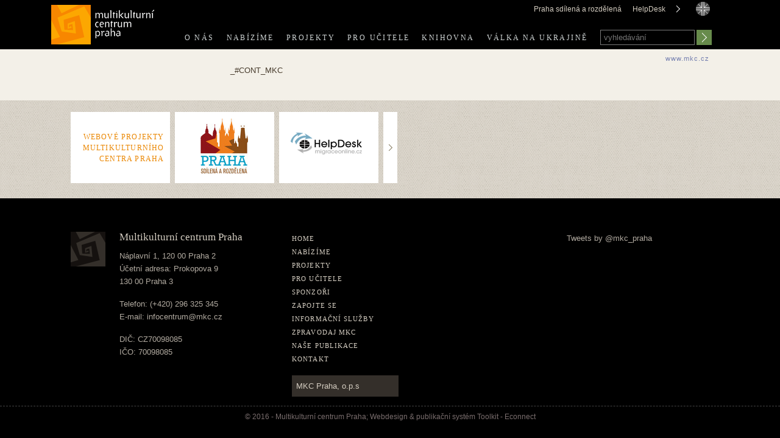

--- FILE ---
content_type: text/html; charset=utf-8
request_url: https://mkc.cz/cz/temata/novy-zakon-o-obcanstvi
body_size: 2316
content:
<!doctype html>
<html lang="cs">
<head>
  <meta http-equiv="Content-Type" content="text/html; charset=utf-8">
  <meta name="viewport" content="width=device-width, initial-scale=1.0">
  <title>Nový zákon o občanství : Migrace Online</title>
  <link href="/mkc.css" rel="stylesheet" type="text/css">
  <link rel="shortcut icon" href="/favicon.ico">
<link href="https://fonts.googleapis.com/css?family=Open+Sans:300,400,600&subset=latin-ext" rel="stylesheet">

  <script type="text/javascript" src="https://webservis.ecn.cz/js/lytebox.js"></script>
  <script type="text/javascript" src="https://ajax.googleapis.com/ajax/libs/jquery/1.12.4/jquery.min.js"></script>
  <script type="text/javascript" src="/aaa/javascript/aajslib-jquery.php"></script>

  <meta name="keywords" content="MKC, multikulturní centrum">
  <meta name="description" content="MKC">
</head>

<body class="temata cz">
<div id="fb-root"></div>
<script>(function(d, s, id) {
  var js, fjs = d.getElementsByTagName(s)[0];
  if (d.getElementById(id)) return;
  js = d.createElement(s); js.id = id;
  js.src = "//connect.facebook.net/cs_CZ/sdk.js#xfbml=1&version=v2.5";
  fjs.parentNode.insertBefore(js, fjs);
}(document, 'script', 'facebook-jssdk'));</script>

  <div class="webswitch">
   <div class=container><!-- 3618 --><ul class="foot-menu"><li><a href="http://praha.mkc.cz/">Praha sdílená a rozdělená</a></li><li><a href="http://helpdesk.migraceonline.cz/">HelpDesk</a></li></ul><!-- /3618, 0.0031590461730957, 26-01-25 04:38:05 -->
<a href="/cz/informacni-sluzby/web" class="more">&nbsp;</a><div class="lang"><a href="/en/about" class="en">english</a></div></div>
  </div>
 
  <header>
    <h1 id="click-home" onClick="document.location='/cz/'">Multikulturní centrum Praha</h1>  
    
    <form action="https://www.google.cz/search" class="search">
      <input type="text" name="as_q" id="textfield" value="" placeholder="vyhledávání">
      <input type="hidden" name="as_sitesearch" value="mkc.cz">
      <input type="submit" name="button" id="button" value="">
    </form>

    <nav class="topmenu"><div class="mobmenu noscreen" onclick="$('.tm').toggleClass('unpack')">	&equiv; Menu</div>
      <div class="tm">
      <!-- 3599 --><ul>
  <li id="menu-9e0dd43349e3668505fc0f8ba79417ec"  ><a href="https://mkc.cz/cz/o-nas">O nás</a></li>
  <li id="menu-322fb07f42899c47a85636d76bf56f67"  ><a href="https://mkc.cz/cz/nabizime">Nabízíme</a></li>
  <li id="menu-a72826f1a06c453b8a7c1c2d81bd4ba6"  ><a href="https://mkc.cz/cz/projekty">Projekty</a></li>
  <li id="menu-22ed71b67d4f3edaa6fdee0691438faf"  ><a href="https://mkc.cz/cz/pro-ucitele">Pro učitele</a></li>
  <li id="menu-4732d179a9d9dd64e7a4090d232b3bb3"  ><a href="https://mkc.cz/cz/knihovna">Knihovna</a></li>
  <li id="menu-6e93f131cb15381ea9861de2082f583d"  ><a href="https://mkc.cz/cz/valka-na-ukrajine">Válka na Ukrajině</a></li>
</ul>
<!-- /3599, 0.0046951770782471, 26-01-25 04:38:05 --> 

      </div> 
    </nav>

  </header>

  <section>
    <div class="container main">
      <nav class="leftmenu">
      </nav>
      <div id="drobeckova"><a href="/cz/">www.mkc.cz</a></div>
    <section class="text-box">

         _#CONT_MKC

   </section>
 </div>

<!-- 3608 --><div class="container web">
  <section class="text-box">
   <h1>Webové projekty Multikulturního centra Praha</h1><article><a href="http://praha.mkc.cz/"><img src="/aaa/img.php?src=/img_upload/5191df6c4ee7c0d9b9d72decce078073/praha-logo-na-web.jpg&amp;w=138&amp;h=90" alt="Praha sdílená a rozdělená"></a></article><article><a href="http://helpdesk.migraceonline.cz/"><img src="/aaa/img.php?src=/img_upload/5191df6c4ee7c0d9b9d72decce078073/logo-helpdesk.png&amp;w=138&amp;h=90" alt="HelpDesk"></a></article> <article onclick="document.location='/cz/informacni-sluzby/web'">..</article>
</section>
</div><!-- /3608, 0.0013952255249023, 26-01-25 04:38:05 -->

</section>

<footer>
 <section class="about">
   <h1>Multikulturní centrum Praha</h1>
     <p>Náplavní 1, 120 00 Praha 2
     <br>Účetní adresa: Prokopova 9
     <br>130 00 Praha 3 </p>

     <p>Telefon: (+420) 296 325 345 
     <br>E-mail: <a href="mailto:infocentrum@mkc.cz">infocentrum@mkc.cz</a></p>

     <p>DIČ: CZ70098085
     <br>IČO: 70098085</p>
 </section>

 <section class="foot-menu">
  <!-- 3599 --><ul>
  <li id="menu-4a5c5acca2b035fb58c7607ed8b19330"  ><a href="https://mkc.cz/cz/home">home</a></li>
  <li id="menu-322fb07f42899c47a85636d76bf56f67"  ><a href="https://mkc.cz/cz/nabizime">Nabízíme</a></li>
  <li id="menu-a72826f1a06c453b8a7c1c2d81bd4ba6"  ><a href="https://mkc.cz/cz/projekty">Projekty</a></li>
  <li id="menu-22ed71b67d4f3edaa6fdee0691438faf"  ><a href="https://mkc.cz/cz/pro-ucitele">Pro učitele</a></li>
  <li id="menu-4e02852425af9e6c1ed7aa15476c8bf9"  ><a href="https://mkc.cz/cz/o-nas/sponzori">Sponzoři</a></li>
  <li id="menu-e81c59b795ed9e3e9b425190ef7543fc"  ><a href="https://mkc.cz/cz/o-nas/zapojte-se">Zapojte se</a></li>
  <li id="menu-05ac6c756d2dc074aaa1163b014f6b3a"  ><a href="https://mkc.cz/cz/informacni-sluzby">Informační služby</a></li>
  <li id="menu-8bd172366cf631e84291dc1eb7a93d21"  ><a href="https://mkc.cz/cz/informacni-sluzby/zpravodaj-mkc">Zpravodaj MKC</a></li>
  <li id="menu-3445099303210a9d150b304e84f5d7cf"  ><a href="https://mkc.cz/cz/informacni-sluzby/publikace">Naše publikace</a></li>
  <li id="menu-d61c3ad0ce31889bec3820c9f50a0a1f"  ><a href="/cz/o-nas/kontakt">Kontakt</a></li>
</ul>
<!-- /3599, 0.0050299167633057, 26-01-25 04:38:05 -->  
  <div class="ops"><a href="/cz/mkc-praha-o-p-s">MKC Praha, o.p.s</a></div>
 </section>

 <section class="fb">
<div class="fb-page" data-href="https://www.facebook.com/MKCPraha" data-tabs="timeline" data-width="234" data-height="250" data-small-header="true" data-adapt-container-width="true" data-hide-cover="true" data-show-facepile="true"><div class="fb-xfbml-parse-ignore"><blockquote cite="https://www.facebook.com/MKCPraha"><a href="https://www.facebook.com/MKCPraha">Multikulturní centrum Praha (MKC Praha)</a></blockquote></div></div>
 </section>
  
 <section class="tw">
<a class="twitter-timeline" href="https://twitter.com/mkc_praha" data-widget-id="690179848636121088">Tweets by @mkc_praha</a>
<script>!function(d,s,id){ var js,fjs=d.getElementsByTagName(s)[0],p=/^http:/.test(d.location)?'http':'https';if(!d.getElementById(id)){ js=d.createElement(s);js.id=id;js.src=p+"://platform.twitter.com/widgets.js";fjs.parentNode.insertBefore(js,fjs);}}(document,"script","twitter-wjs");</script>
</section>
</footer>
 <div class="copy">
  &copy; 2016 - Multikulturní centrum Praha; <a href="http://webdesign.ecn.cz" title="webdesign, tvorba www stránek">Webdesign</a> &amp; <a href="http://publikacni-system.ecn.cz/" title="redakční­ a publikační­ systém TOOLKIT">publikační­ systém Toolkit</a> - <a href="http://econnect.ecn.cz/">Econnect</a>
 </div>

</body>
</html>

--- FILE ---
content_type: text/css
request_url: https://mkc.cz/mkc.css
body_size: 9623
content:
/*definice fontu*/
body, input, select, textarea, h1, h2, h3, small {
	font-family: Arial, Helvetica, sans-serif;
}
h5, div.tema {
    font-family: "open sans", Helvtica, sans-serif;
}
nav, h1, h2, h3, .fulltext h4, .date, .topic, .author, .fullinfo, .more, input[type=button], .button, .foot-menu ul {
    font-family: Georgia, "Times New Roman", Times, serif;
}
#paticka {
    font-family: Verdana, Helvetica, sans-serif;
}
/* tagy vseobecne*/
body {
    font-size: 75%;
    color: #483C2D;
    margin: 0;
    padding: 0;
    text-align: center;
    background: #000;
    line-height: 1.3;
}
header, .container, .home .prefooter .text-box, .container.web .text-box, footer {
	padding: 0;
	margin: 0 auto;
	width: 1049px;
	min-height: 52px;
	position: relative;
	display: table;
}
body > section {
	width: 100%;
	background-color: #F3F0E8;
}
figure {
    margin: 0;
}
figure img {
    max-width: 100%;
}
td {
    vertical-align: top;
}
a {
	text-decoration: none;
	color: #737EAF;
}
a:hover {
	text-decoration: underline;
}
a img {
    border: none;
}
form {
    margin:0;
    padding:0;
}
h1 {
	padding: 0 0 6px;
	margin: 11px 0 2.3em;
	color: #EA8600;
	font-weight: 100;
	font-size: 12px;
	line-height: 1.1;
	text-transform: uppercase;
	letter-spacing: 0.2em;
	border-bottom: solid 1px #FCA701;
}
h2 {
	padding: 0;
	margin: 1.5em 0 1em;
	color: #EA8600;
	font-weight: normal;
	font-size: 1.55em;
	line-height: 1.1;
}
h3 {
	padding: 0;
	margin: 1.5em 0 0.7em 0;
	color: #000000;
	font-weight: normal;
	font-size: 1.35em;
	line-height: 1.1;
}
h3 strong, h2 strong, h4 strong {
	font-weight: normal;
}
h4 {
    padding: 0;
    margin: 1.1em 0 0.3em 0;
    font-size: 1em;
}
h5 {
    padding: 0;
    margin: 0 0 0.5em 0;
    font-size: 0.9em;
    text-transform: uppercase;
    color:#000000;
	font-weight: normal;
	letter-spacing: 1px;
}
h6 {
    padding: 0;
    margin: 0;
    font-size: 0.8em;
    text-transform: uppercase;
}
p {
	padding: 0;
	margin: 0 0 1.2em 0;
}
small {
	font-size: 0.9em;
}
hr {
    height: 1px;
    border: 0;
    border-bottom: solid 1px #d4d4d4;
    margin: 1.5em 0;
}
font[size] {
    /*color: #D88500 !important;*/
    color: inherit !important;
    font-size: 1.15em;
    display: block;
    width: 40%;
    float: right;
    margin: 0 0 4% 4%;
    padding-left: 1em;
    border-left: 6px solid #FCA701;
}
input, select, textarea {
	font-size: 1em;
	color: #2a2a2a;
	border: 1px solid #CCCCCC;
	color: #4A4A4A;
}
input:not([type]), input[type="email"], input[type="number"], input[type="password"], input[type="tel" i], input[type="url"], input[type="text"] {
    padding: 0px 5px 0px 5px;
    color: #8E8B82;
    font-size: 13px;
    height: 23px;
    vertical-align: middle;
}
input[type=button], input[type=submit], .button {
	background: #F88700;
	border-radius: 5px;
	color: white;
	padding: 11px 21px 10px;
	font-size: 12px;
	letter-spacing: 0.1em;
	margin: 1em 0;
	display: inline-block;
	text-transform: uppercase;
	border: none;
}
.button img {
	vertical-align: bottom;
}
input[type=button]:hover, input[type=submit]:hover, .button:hover {
	background: #678B4B;
	color: white;
	text-decoration: none;
}
.button a {
	color: white !important;
}
.button a:hover {
	color: white !important;
	text-decoration: none;
}
.button i {
	color: #C2E8E2;
	font-size: 11px;
	margin-left: 5px;
}
label {
    color: #989898;
}
div.cleaner {
    clear: left;
    color: #FFFFFF;
    height: 10px;
    font-size: 3px;
}
*[onclick]:hover {
	cursor: pointer;
}
.more {
    background: url(/img/ico-more.png) no-repeat right center;
    padding-right: 10px;
    color: #847D7A;
    font-size: 10px;
    letter-spacing: 1px;
    line-height: 1.6;
    white-space: nowrap;
}
.more.big {
    color: #F18401;
    background-image: url(/img/ico-more-orange.png);
}
.noscreen {
    display: none;
}
/* hlavicka*/
#click-home {
	position: absolute;
	width: 171px;
	height: 73px;
	cursor: pointer;
	top: -29px;
	left: -32px;
	background: url(/img/mkc-logo-invert.png) no-repeat left 8px;
	z-index: 1;
	font-size: 0 !important;
	color: black;
	margin: 0;
	padding: 0;
	border: none;
}
.webswitch {
	text-align: right;
	height: 24px;
	line-height: 1.7;
	overflow: hidden;
	padding-top: 5px;
}
.webswitch ul {
    margin: 0 73px 0 150px;
    padding: 0;
}
.webswitch li {
    margin: 0;
    padding: 0;
    display: inline-block;
}
.webswitch a {
	color: #D5D3D3;
	margin-left: 18px;
}
.webswitch a:hover {
	color: #FFFFFF;
}
.webswitch .more {
    position: absolute;
    background: url(/img/ico-more-white.png) no-repeat center;
    right: 40px;
    top: 1px;
    width: 15px;
    height: 17px;
}
.webswitch .more:hover {
    background-color: #3F3F3F;
}
.lang {
	width: 23px;
	position: absolute;
	top: -2px;
	right: 0;
}
.lang a {
	color: #000;
	padding-top: 23px;
	margin: 0;
	border: none;
	display: block;
	font-size: 9px;
}
.lang a.en {
	background: url(/img/lang-en-mono.png) no-repeat;
}
.lang a.en:hover {
	background-image: url(/img/lang-en-color.png);
}
.lang a.cz {
	background: url(/img/lang-cz-mono.png) no-repeat;
}
.lang a.cz:hover {
	background-image: url(/img/lang-cz-mono.png);
}

header a:hover, .webswitch a:hover {
	text-decoration: none;
}
/* vyhledavani */
.search {
    padding: 0;
    margin: 20px 0 0;
    float: right;
    width: 180px;
	white-space: nowrap; 
}
.search input[type=text] {
	border: 1px solid #7a7a7a;
	padding: 0px 5px 0px 5px;
	color: #8E8B82;
	font-size: 13px;
	background-color: #000000;
	height: 23px;
	vertical-align: middle;
	width: 143px;
}
.search input[type=submit], input.butt-small {
	border: none;
	cursor: pointer;
	background: #678B4B url(/img/ico-search.png) no-repeat center;
	border-radius: 0;
	margin: 0;
	height: 25px;
	padding: 0;
	width: 25px;
	vertical-align: middle;
	color: rgba(0, 0, 0, 0);
}
.search input[type=button]:hover {
	border: 1px solid #CCCCCC;
}
/* menu */
nav {
	float: right;
}
.topmenu ul {
	margin: 26px 0 0 0;
	padding: 0;
	list-style-type: none;
	text-transform: uppercase;
	letter-spacing: 0.2em;
}
.topmenu li {
	margin: 0;
	padding: 0;
	display: inline;
}
.topmenu li a {
	display: block;
	float: left;
	padding: 0 0 5px;
	margin: 0 20px 0 0;
	text-decoration: none;
	color: #CED3D3;
	text-align: center;
	border-bottom: 6px solid rgba(0, 0, 0, 0);
}
.topmenu a:hover {
   border-bottom-color: #4A4A4A;
}
.topmenu li.active a, 
.topmenu li.active a:hover  {
	border-color: #FCA701;
}
.home .topmenu li a[href $="/home"] {
    display: none;
}
/* otvirak */
.opener {
    background-color: #887a67;
    /* min-height: 494px; */
    text-align: left;
    background-image: none !important;
}
.opener h3, .opener h3 a {
    color: white;
}
.opener .abstract {
    color: #150C0C;
}
.opener .date, .opener .topic, .opener .author, .opener .source, .opener .topic a, .opener .author a {
    color: #331010;
}
.mainarticle {
    background-color: #678B4B;
    width: 48.25%;
    padding-bottom: 1.7em;
    position: relative;
}
.mainarticle .abstract {
    padding: 1em 1em 0;
    height: 106px;
    overflow: hidden;
}
.mainarticle:hover {
    background-color: #F88700;
}
.mainarticle h3 {
    font-size: 2em;
}
.opener .container {
    display: flex;
}
.opener .boxmain {
    width: 48.73%;
    margin-left: 3.05%;
}
.boxmain h1 {
    border-bottom: 1px #000 dashed;
    text-align: right;
    text-transform: uppercase;
    font-size: 1em;
    letter-spacing: 0.2em;
    margin: 0.3em 0 15px;
    padding: 0;
}
.boxmain h1 a {
    color: #CED3D3;
    display: inline-block;
    padding: 0.75em 2.1em 0.5em;
    background-color: black;
    margin-bottom: -1px;
}
.boxmain h1 a:hover {
    text-decoration: none;
    opacity: 0.7;
}
ul.rot-switcher {
    margin: 0;
    padding: 0;
    font-size: 0;
    z-index: 3;
    position: absolute;
    right: 0;
    top: 73%;
}
ul.rot-switcher li  {
    display: inline-block;
    background-color: #BBB097;
    width: 13px;
    height: 13px;
    margin: 0 6px;
    transform: rotate(-30deg);
}
ul.rot-switcher li.active  {
    background-color: #F88700;
}
ul.rot-switcher li:hover  {
    background-color: #fff;
}
/* calendar*/
.dtbl {
    display: table-cell;
    width: 46px;
}
div.dateblock {
	color: #000;
	text-align: center;
	font-weight: 700;
	font-size: 10px;
	padding: 3px 0 1px;
	background: #F88700;
}
article:hover .dateblock {
	background-color: #000000;
	color: white;
}
.mainbox article:hover h3, .opener h3 a:hover {
	color: #000000;
	text-decoration: none;
}
div.dateblock small {
	font-size: 9px;
}
div.dateblock span {
	display: block;
	margin: -2px 0;
	font-size: 2.5em;
	letter-spacing: -1px;
	color: white;
	font-weight: 300;
	line-height: 1;
}
.events .abstract {
	line-height: 1.3;
	display: table-cell;
	vertical-align: middle;
}
.events h3, .events p {
    margin: 0 0 0.2em 15px;
}
.events article {
    display: table;
    width: 100%;
    margin-bottom: 15px;
}
.datefull {
    color: #fff;
    font-size: 1.3em;
    background-color: #000;
    display: inline-block;
    padding: 0 3em 0 1.5em;
}
/* home news */
.opener .news.mainbox {
    margin-top: -10px;
}
.news h3 {
    margin: 1em 0 0.1em 0;
}
/* home */
body.home > section {
	background-image: url(/img/bg-body.png);
}
/* home - 3 sloupce*/
body.home section.text-box {
    float: none;
    width: 100%;
    text-align: center;
}
body.home .main .text-box, .home .prefooter .text-box {
    display: flex;
	width: 1049px;
}
section.home-col {
    width: 31.55%;
    float: left;
    background-color: white;
    margin: 7px 0.9%;
    position: relative;
    font-size: 12px;
    line-height: 1.3;
	padding-bottom: 2em;
}
section.home-col .mainbox {
	float: none;
	width: 100%;
}
section > section.home-col:first-child {
    margin: 7px 1.8% 7px 0;
}
section > section.home-col:last-child {
    margin: 7px 0 7px 1.8%;
}
section.home-col h1 {
    margin: 2em 0;
}
/*new*/ .main section.home-col h1, section.home-col h2 {
    margin: 0 0 2em 0;
    padding: 2em 0 1em;
    background-color: #000000;
    color: white;
    border: none;
}
section.home-col h2 {
    padding: 0.8em 0 0.5em;
    margin-top: 2em;
    font-weight: 100;
    font-size: 12px;
    line-height: 1.1;
    text-transform: uppercase;
    letter-spacing: 0.2em;
}
h1 + article, h1 + section > article:first-child, h2 + article {
    border-top: none !important;
}
section.home-col article {
    margin: 0 2em 1.5em;
    text-align: left;
    border-top: solid 1px #DCDCDC;
}
 .artc-big, section.home-col .artc-big {
    border: none;
    color: #887A67;
    font-size: 1.15em;
    text-align: center;
}
section.home-col h3 {
    margin: 1em 0 0.5em;
    color: #737EAF;
}
section.home-col .zmigrace h2 {
    background-color: #CAC5BF;
    line-height: 0.5;
    padding: 0;
    border: none;
    letter-spacing: 0.2em;
    margin: 2em 0;
}
section.home-col .zmigrace h2 a {
    background-color: #fff;
    padding: 0 3px;
    font-size: 10px;
    color: #84795C;
}
section.home-col .zmigrace article {
    margin: 0 2em 0;
}
section.home-col .zmigrace h3 {
    margin-top: 0.5em;
    font-size: 1.5em;
}
.zmigrace{
    font-size: 0.8em;
}
section.home-col .button {
    bottom: -26px;
    position: absolute;
    left: 30%;
}
/*---------submenu---------*/
.leftmenu {
	width: 23%;
	padding-top: 28px;
	float: left;
	margin-left: -32px;
}
.leftmenu ul{
	list-style-type: none;
	margin: 0 0 25px 0;
	padding: 0;
	font-size: 1em;
}
.leftmenu li {
	padding: 0;
	margin: 0;
}
.leftmenu li a {
	color: #737EAF;
	border-bottom: 1px solid #D2D2D2;
	padding: 0.6em 0 0.5em 0;
	margin: 0;
	display: block;
	text-transform: uppercase;
	font-size: 1em;
	letter-spacing: 0.2em;
}
.leftmenu li li a {
	text-transform: none;
	font-size: 1em;
	letter-spacing: normal;
	font-family: Arial;
}
.leftmenu li a:hover, .leftmenu li.inpath.active a {
	color: #333333;
	text-decoration: none;
}
.leftmenu li.inpath.active li a {
	color: #737EAF;
}
.leftmenu ul ul ul {
	display: none;
}
/*---------drobeckova navigace---------*/
#drobeckova {
    padding: 0;
    padding: 8px 0 4px 0;
    text-align: right;
    font-size: 11px;
    letter-spacing: 0.1em;
}
#layout #drobeckova a {
    color: #887F7B;
    text-decoration: none;
    border-bottom: none;
}
#layout #drobeckova a:hover {
    color: #404040;
}
/*---------hlavni prostor---------*/
section.text-box {
    text-align: left;
    float: right;
    width: 75%;
    padding-bottom: 3em;
    font-size: 1.1em;
    line-height: 1.4;
}
blockquote, .fulltext .abstract  {
    border-left: solid 6px #FCA701;
    margin: 1em 0 2em;
    padding: 0 1em;
    font-size: 1.2em;
}
.fulltext .abstract  {
    font-size: 1.2em;
}
.itemlist article:hover h3 {
    color: #036b96;
}
article h3 {
	margin: 0 0 0.5em;
	font-size: 18px;
}
.articlinfo {
    line-height: 1.2em;
    margin-top: 5px;
}
.date {
	color: #84795C;
	letter-spacing: 0.1em;
}
.topic:before, .author:before, .source:before, .fullinfo.event i:after, blockquote em:after  {
	content: "  / ";
	font-family: 'Sigmar One', cursive;
	color: #BBB2A7;
	font-size: 1.2em;
	vertical-align: middle;
}
.topic, .author, .source {
    color: #84795C;
    text-transform: uppercase;
    font-size: 0.85em;
    letter-spacing: 1px;
    margin-right: 3px;
}
.source {
    margin-left: 5px
}
.topic a, .author a {
    color: #84795C;
}
article:hover .more, a.more:hover {
    color: #678B4B;
    background-image: url(img/ico-more-green.png);
    text-decoration: none;
}
.box {
    margin-right: -43%;
    width: 33%;
    padding: 0 2%;
    background-color: rgba(209, 204, 192, 0.37);
    float: right;
}
.main .text-box table {
    border-collapse: collapse;
    border: none;
}
.main .text-box table td, .main .text-box table th {
    border: none;
    padding: 0 2em 0.5em 0;
}
.main .text-box table[style] {
    border-collapse: collapse;
    border-color: #d4d4d4;
}
.main .text-box table[style] th {
    background-color: rgb(228, 224, 214);
    padding: 5px;
    border: 1px solid rgb(197, 194, 187);
}
.main .text-box table[style] td {
    border-color: #cfcfcf;
    border: 1px solid #d4d4d4;
    padding: 5px
}
/* item list - bud dlazdice*/
.itemlist {
    margin-left: -4%;
}
.itemlist article {
    width: 29.3%;
    float: left;
    margin-bottom: 4%;
    margin-left: 4%;
    border-top: solid 6px #BBB2A7;
    font-size: 12px;
    line-height: 1.3;
}
.itemlist article:nth-child(3n+1) {
    clear: left;
}
.itemlist h3 {
    margin: 1em 0 0.5em 0;
}
article .abstract h3+p {
    display: inline;
}
.itemlist article:nth-child(1), .itemlist article:nth-child(2), .itemlist article:nth-child(3) {
    border:none;
}
h2 + .itemlist article:nth-child(1), h2 + .itemlist article:nth-child(2), h2 + .itemlist article:nth-child(3) {
    border-top: solid 6px #BBB2A7;
}
.webs.itemlist figure {
    background-color: #FFF;
    text-align: center;
    padding: 17px 0;
    height: 94px;
    display: table-cell;
    vertical-align: middle;
    width: 239px;
}
.webs.itemlist .abstract {
    margin: 1em;
}
/* item list - nebo vypis bezny
.itemlist img {
    float: left;
    margin: 0 20px 20px 0;
}
.itemlist article {
    clear: left;
}*/
/* pravy sloupec */
.right-sloupec {
    float: left;
    width: 240px;
    margin-left: 20px;
    margin-top: 30px;
}
.right-sloupec img  {
    width: 230px;
    padding: 4px;
    border: solid 1px #D4D2D1;
    margin-bottom: 27px;
}
/* fulltext */
.fullinfo {
    border-top: solid 1px #D2D2D2;
    border-bottom: solid 1px #D2D2D2;
    margin: 2px 0 0 0;
    padding: 6px 0 5px;
    min-height: 18px;
	font-size: 12px;
}
.fulltext h2 {
    text-transform: none;
    font-size: 1.45em;
    letter-spacing: normal;
    margin-top: 2em;
}
.fulltext h3 {
    font-size: 1.35em;
}
.fulltext h4 {
    font-size: 1.25em;
    font-weight: normal;
}
.fulltext a {
	word-break: break-word;
}
h3 strong[style^="color"], h3[style^="color"], h2 strong[style^="color"], h2[style^="color"] {
    color: #DD6200 !important;
}
.fullinfo.prehled {
    border-top: none;
    margin-top: -2em;
    margin-bottom: 2em;
    padding-top: 11px;
}
.fullinfo i, blockquote em {
    color: #9A9898;
    font-family: arial;
    text-transform: none;
    font-size: 10px;
    letter-spacing: 1px;
}
.fullinfo.event i {
    display: inline-block;
    width: 75px;
    letter-spacing: 0.1em;
    white-space: normal;
    margin-right: 5px;
}
blockquote em {
    font-size: 12px;
}
i.zmenit {
    background: #000 url(/img/ico-down-white.png) no-repeat center;
    display: inline-block;
    width: 15px;
    height: 15px;
    vertical-align: text-bottom;
    border-radius: 8px;
    margin-left: 5px;
}
i.zmenit.minus {
    transform: rotate(180deg);
}
.fullinfo.event {
    margin-top: 3em;
}
.fullinfo.event div {
    margin: 1em 0;
}
.filter {
    column-count: 3;
    column-width: 15em;
    column-gap: 1.4em;
    -moz-column-count: 3;
    -moz-column-width: 15em;
    -moz-column-gap: 1.4em;
    -webkit-column-count: 3;
    -webkit-column-gap: 1.4em;
    font-family: arial;
    margin: 0.5em 2em 2em;
}
.filter a {
    display: inline-block;
    margin-top: 5px;
    color: #84795C;
    line-height: 1;
}
.fulltext {
    margin-right: 30%;
    margin-bottom: 5em;
}
.fulltext h1 {
    font-size: 1.7em;
    border: none;
    text-transform: none;
    letter-spacing: normal;
    color: #483C2D;
    margin: 0.9em 0 0.7em 0;
    font-family: arial;
}
.fulltext img[width] {
    max-width: 100%;
    height: auto;
}
.fulltext figure {
    margin-bottom: 30px;
}
.authorinfo {
    font-style: italic;
    border-left: solid 6px #FCA701;
    margin: 1em 0 2em;
    padding: 0 1em;
}
hr+h2, hr+h3 {
     margin-top: 1.5em !important;
}
.fulltext img[src^="/img/"], .fltxt img {
    /* display: none; */
    max-width: 100%;
}
.fltxt a[rel] {
    display: inline-block;
}
.fulltext img[style="float:left"], .fulltext img[style="float:left;"] {
    margin: 0 20px 20px 0;
}
.fulltext img[style="float:right"], .fulltext img[style="float:right;"] {
    margin: 0 0 20px 20px;
}
/*
div.priloha {
    margin: 2em 0;
    color: #666666;
    border-top: solid 1px #E7E6E4;
    border-bottom: solid 1px #E7E6E4;
    padding: 1.2em 0;
}
div.priloha strong  {
    color: #2A2A2A;
    text-transform: uppercase;
    font-size: 0.8em;
    letter-spacing: 0.1em;
    display: inline-block;
    width: 80px;
}
div.priloha blockquote  {
    margin: 0 0 0 80px;
}
a.pub-img {
    display: block;
    width: 240px;
    height: 350px;
    float: left;
}
.fulltext-text {
    clear: both;
	font-size: 1.1em;
}
.fulltext-text.pub-abstr {
    clear: none;
}
#main div.fulltext div.foto-obal a {
    border: none;
}
span.span-button {
    font-size: 11px;
    background: url(/img/li-ico.gif) no-repeat left 9px;
    padding: 3px 12px;
    display: inline-block;
}
span.span-button a {
    font-size: 1.2em;
    padding-right: 3px;
    font-weight: bold;
}
hr.cleaner {
    clear: left;
	padding-top: 15px;
}*/
/* pager */
.pager {
    clear: both;
}
.pager a,.pager span.active  {
    background-color: #FFF;
    padding: 1px 7px;
    margin: 0 1px;
    color: #646464;
    font-size: 1.2em;
    text-decoration: none;
    border: solid 1px #D7D7D6;
    display: inline-block;
}
.pager span.active {
    background-color: #678B4B;
    color: #FFF;
    border-color: transparent;
}
.pager a:hover {
    background-color: #E7E6E4;
    color: #646464 !important;
}
.pager .delimiter {
    display: none;
}
/*---------fotogalerie---------*/
#main div.fotogalerie {
	clear: left;
	margin-top: 2.5em;
	margin-left: -14px;
}
#main div.fulltext .fotogalerie img {
    margin: 0;
    padding: 0;
    border: none;
	float: none;
}
#main div.fotogalerie .foto-obal {
	display: table;
	float: left;   
	width: 226px;
	height: 226px;	
    padding: 0;    
	margin: 0 0 14px 14px;    
	background-color: #F6F6F6;
	border: solid 1px #E7E6E4;
}
#main div.fotogalerie .foto-obal:hover {  
	background-color: #E7E6E4;
}
#main div.fotogalerie a {
	border: none;
	overflow: hidden;
	display: table-cell;
	text-align: center;
	vertical-align: middle;	
}
/* zapati */
.prefooter, .web {
    width: 100%;
    background-image: url(/img/bg-zapati.png);
    padding-top: 15px;
}
.prefooter .home-col {
    background-color: #FFF;
    border: solid 1px white;
    box-sizing: border-box;
}
.prefooter section.home-col article {
	text-align: center;
	border: none;
}
.prefooter .home-col h1, .prefooter h1, .web h1 {
	border: none;
	/* font-size: 17px; */
	letter-spacing: 0.1em;
	/* color: #DA7802; */
	margin: 1.5em;
	padding: 0;
}
.prefooter .more {
    text-transform: uppercase;
    font-style: normal;
    /* color: #DA7802; */
    white-space: pre-wrap;
}
.web {
    padding-bottom: 21px;
}
.web .text-box {
    display: flex !important;
    float: none;
    margin: 0 auto;
    padding-bottom: 0;
    flex-wrap: wrap;
}
.web h1 {
    width: 145px;
    text-align: right;
    background: white;
    margin: 4px 4px 4px 0;
    padding: 32px 9px 0;
    line-height: 1.5;
}
.web article {
    margin: 4px !important;
    padding: 11px 9px;
    display: inline-block;
    background-color: white;
    width: 145px;
    text-align: center;
    color: white;
}
.web article:last-child {
    width: 5px;

    margin-right: 0 !important;
    background: #fff url(/img/ico-more.png) no-repeat center;
}
.web article a {
    display: table-cell;
    vertical-align: middle;
    width: 144px;
    height: 90px;
}
.web article:hover, .prefooter .home-col:hover {
	box-shadow: 0 0 3px #8A8070;
}
/*-------------paticka----------*/
footer {
    display: flex;
    flex-direction: row;
    flex-wrap: wrap-reverse;
    -webkit-flex-wrap: wrap;
    -webkit-flex-direction: row;
    justify-content: center;
    color: #B1AAA0;
    line-height: 1.6;
    margin-top: 3em;
    font-size: 1.1em;
}
footer a {
    color: #B1AAA0;
}
footer h1 {
    color: #D4CDC1;
    border: none;
    text-transform: none;

    letter-spacing: normal;
    font-size: 17px;
    margin: 0 0 0.7em;
    padding: 0;
}
footer section {
    display: inline-block;
    overflow: hidden;
    margin: 15px 0 15px 15px;
    width: 234px;
    text-align: left;
}
footer section:first-child, footer section.copy {
	margin-left: 0;
}
.foot-menu ul {
    margin: 0;
    padding: 0;
    list-style-type: none;
    text-transform: uppercase;
    font-size: 11px;
    letter-spacing: 0.1em;
    line-height: 2;
}
.foot-menu a {
    color: #D4CDC1;
}
section.foot-menu {
    width: 187px;
}
section.about {
    width: 268px;
    background: url(/img/mkc-logo-mono-transparent.png) no-repeat;
    padding-left: 80px;
}
.ops {
    margin: 16px 12px 0 0;
    padding: 7px;
    background-color: #342f2a;
}
.copy {
    border-top: #444444 1px dashed;
    text-align: center;
    padding: 10px 0;
    color: #796D6D;
}
.copy a {
    color: #796D6D;
}
/** Lytebox **/
#lbOverlay { position: fixed; top: 0; left: 0; z-index: 99998; width: 100%; height: 500px; }
#lbOverlay.grey { background-color: #000000; }

#lbMain { position: absolute; left: 0; width: 100%; z-index: 99999; text-align: center; line-height: 0; }
#lbMain a img { border: none; }

#lbOuterContainer { position: relative; background-color: #fff; width: 200px; height: 200px; margin: 0 auto; }
#lbOuterContainer.grey { border: 1px solid #000; }

#lbDetailsContainer {	font: 10px Verdana, Helvetica, sans-serif; background-color: #fff; width: 100%; line-height: 1.4em;	overflow: auto; margin: 0 auto; }
#lbDetailsContainer.grey { border: 1px solid #000; border-top: none; }

#lbImageContainer, #lbIframeContainer { padding: 10px; }
#lbLoading { position: absolute; top: 45%; left: 0%; height: 32px; width: 100%; text-align: center; line-height: 0; background: url([data-uri]) center no-repeat;}
#lbHoverNav { position: absolute; top: 0; left: 0; height: 100%; width: 100%; z-index: 10; }
#lbImageContainer>#lbHoverNav { left: 0; }
#lbHoverNav a { outline: none; }

#lbPrev, #lbNext { width: 49%; height: 100%; background: transparent url([data-uri]) no-repeat; display: block; left: 0; float: left; }
#lbPrev.grey:hover, #lbPrev.grey:visited:hover { background: url([data-uri]) left 15% no-repeat; }

#lbNext { right: 0; float: right; }
#lbNext.grey:hover, #lbNext.grey:visited:hover { background: url([data-uri]) right 15% no-repeat; }

#lbPrev2, #lbNext2 { text-decoration: none; font-weight: bold; }

#lbPrev2.grey, #lbNext2.grey, #lbSpacer.grey { color: #333333; }


#lbPrev2_Off, #lbNext2_Off { font-weight: bold; }
#lbPrev2_Off.grey, #lbNext2_Off.grey { color: #CCCCCC; }

#lbDetailsData { padding: 0 10px; }
#lbDetailsData.grey { color: #333333; }

#lbDetails { display: none; width: 60%; float: left; text-align: left; }
#lbCaption { display: none; font-weight: bold; }
#lbNumberDisplay { float: left; display: block; padding-bottom: 1.0em; }
#lbNavDisplay { float: left; display: block; padding-bottom: 1.0em; }

#lbClose { width: 30px; height: 14px; float: right; margin-bottom: 1px; }
#lbClose.grey { background: url([data-uri]) no-repeat; }

@media (max-width: 1065px){
.home .prefooter .text-box, .container.web .text-box, footer {
    width: 100%;
}
header, .container, .container.prefooter .text-box, .container.web .text-box {
    width: 99%;
    margin: 0 auto;
	flex-direction: column;
}
body.home .main .text-box, .container.prefooter, .container.web {
    width: 100%;
}
.leftmenu {
    margin-left: 0;
}
}
@media (min-width: 740px) and (max-width: 1065px){
header nav {
    width: 100%;
}
#click-home {
    left: 0;
}
}
@media (max-width: 739px){

ul.rot-switcher {
	display: none;
}
.main .text-box {
    width: 96%;
    float: none;
    margin: 0 auto;
}
.fulltext {
    margin-right: 0;
}
.box {
    margin-right: 0;
    width: 96%;
    float: none;
    text-align: center;
    padding-top: 1px;
}
header {
    width: 100%;
    text-align: center;
	display: table;
}
.webswitch  {
    display: none;
}
#click-home {
    position: relative;
    top: inherit;
    left: inherit;
    margin: 0 auto;
}
header .search {    
    float: none;
    margin: 10px auto;
}
header nav {
    float: none;
}
header nav .tm {
    display: none;
}
.noscreen {
    display: block;
}
header .mobmenu.noscreen {
    display: block;
    width: 100%;
    color: rgba(255, 255, 255, 0.83);
    text-transform: uppercase;
    letter-spacing: 0.2em;
    border-top: solid 1px #7a7a7a;
    padding: 5px 0;
}
header nav .tm.unpack {
    display: block;
}
header nav .tm.unpack ul {
    margin: 0;
    text-transform: none;
    font-family: Arial, sans-serif;
    letter-spacing: normal;
    padding-bottom: 6px;
}
header nav .tm.unpack li a {
    float: none;
    margin: 0;
    padding: 4px;
	border-bottom: none;
}
header nav .tm.unpack li a:hover {
	background-color: #2b2b2b;
}
.leftmenu {
    display: none;
}
section {
	flex-direction:column;
}
.opener .container  {
    display:block;
    width: 100%;
}
.mainarticle {
    width: 100%;
    margin: 0 auto 1em;
}
.rot-hide {
    width: 100%;
}
.mainarticle img {
    width: 100%;
}
.opener .boxmain {
    width: 96%;
    margin: 0 auto;
}
.opener .boxmain h1 {
	text-align: center;
}
.opener .boxmain h1 a {
	background-color: transparent;
	color: black;
}
.web article, .web h1, section.home-col {
	width: 98% !important;
	text-align: center;
	margin: 0.5em auto !important;
	box-sizing: border-box;
	padding: 0;
}
.main section.home-col {
	margin-top: 2em !important;
}
section.home-col article {
    text-align: center;
}
section.home-col h2{
	background: transparent;
	color: #DA7802;
	padding: 1.5em 0 0;
	border-top: solid 5px #e2dfd4;
	margin-bottom: 1.2em;
	letter-spacing: 0.1em;
}
section.home-col .button {
    bottom: initial;
    position: relative;
    left: initial;
}
.web h1 {
    background-color: transparent;
    color: black;
}
.web article {
    margin: 0 4px !important
}
.web article:hover {
    box-shadow: none;
}
.web article a {
    width: 100%;
    display: block;
    height: inherit;
}
.itemlist article {
    width: 95%;
    float: none;
    box-sizing: border-box;
    border-top: solid 4px #BBB2A7;
}
.itemlist article:nth-child(2), .itemlist article:nth-child(3) {
    border-top: solid 4px #BBB2A7;
}
}